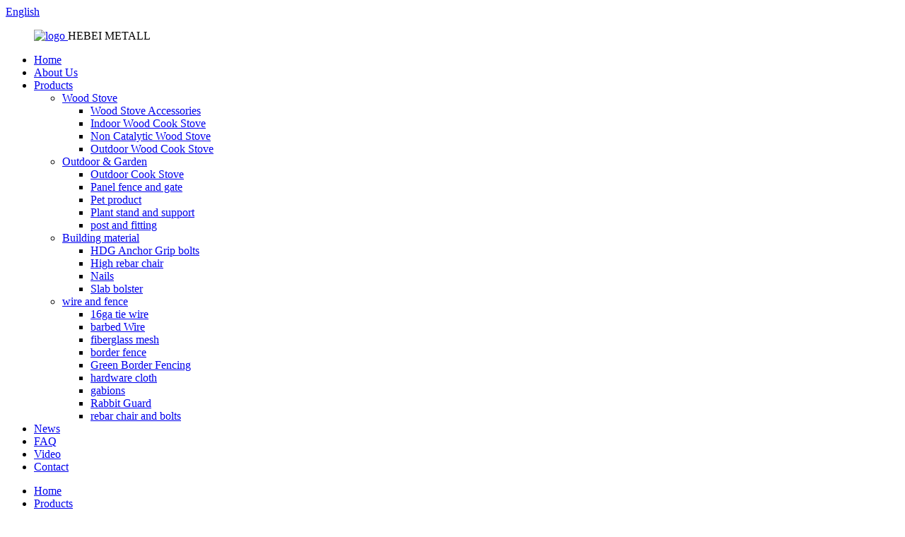

--- FILE ---
content_type: text/html
request_url: http://da.metalldepot.com/high-rebar-chair/
body_size: 10075
content:
<!DOCTYPE html>
<html dir="ltr" lang="en">
<head>
<meta charset="UTF-8"/>
    
    <!-- Google Tag Manager -->
<script>(function(w,d,s,l,i){w[l]=w[l]||[];w[l].push({'gtm.start':
new Date().getTime(),event:'gtm.js'});var f=d.getElementsByTagName(s)[0],
j=d.createElement(s),dl=l!='dataLayer'?'&l='+l:'';j.async=true;j.src=
'https://www.googletagmanager.com/gtm.js?id='+i+dl;f.parentNode.insertBefore(j,f);
})(window,document,'script','dataLayer','GTM-54G2SZH');</script>
<!-- End Google Tag Manager -->
    
<meta http-equiv="Content-Type" content="text/html; charset=UTF-8" />
<!-- Global site tag (gtag.js) - Google Analytics -->
<!--<script async src="https://www.googletagmanager.com/gtag/js?id=UA-225186216-63"></script>-->
<!--<script>-->
<!--  window.dataLayer = window.dataLayer || [];-->
<!--  function gtag(){dataLayer.push(arguments);}-->
<!--  gtag('js', new Date());-->

<!--  gtag('config', 'UA-225186216-63');-->
<!--</script>-->

<title>High rebar chair Manufacturers - China High rebar chair Factory &amp; Suppliers</title>
<meta name="viewport" content="width=device-width,initial-scale=1,minimum-scale=1,maximum-scale=1,user-scalable=no">
<link rel="apple-touch-icon-precomposed" href="">
<meta name="format-detection" content="telephone=no">
<meta name="apple-mobile-web-app-capable" content="yes">
<meta name="apple-mobile-web-app-status-bar-style" content="black">
<link href="//cdn.globalso.com/metalldepot/style/global/style.css" rel="stylesheet" onload="this.onload=null;this.rel='stylesheet'">
<link href="//cdn.globalso.com/metalldepot/style/public/public.css" rel="stylesheet" onload="this.onload=null;this.rel='stylesheet'">
<link href="https://cdn.globalso.com/lite-yt-embed.css" rel="stylesheet" onload="this.onload=null;this.rel='stylesheet'">
<link rel="shortcut icon" href="https://cdn.globalso.com/metalldepot/icon.png" />
<meta name="description" content="High rebar chair Manufacturers, Factory, Suppliers From China, In case you are intrigued in almost any of our merchandise, remember to will not hesitate to make contact with us and take the initial step to create up a prosperous enterprise romance." />
</head>
<body>
    <!-- Google Tag Manager (noscript) -->
<noscript><iframe src="https://www.googletagmanager.com/ns.html?id=GTM-54G2SZH"
height="0" width="0" style="display:none;visibility:hidden"></iframe></noscript>
<!-- End Google Tag Manager (noscript) -->
    
<div class="container">
<header class=" web_head">
    <div class="head_top">
      <div class="layout">
        <div class="head_right">
          <div class="change-language ensemble">
  <div class="change-language-info">
    <div class="change-language-title medium-title">
       <div class="language-flag language-flag-en"><a href="https://www.metalldepot.com/"><b class="country-flag"></b><span>English</span> </a></div>
       <b class="language-icon"></b> 
    </div>
	<div class="change-language-cont sub-content">
        <div class="empty"></div>
    </div>
  </div>
</div>
<!--theme258-->          <b id="btn-search" class="btn--search"></b>
        </div>
      </div>
    </div>
    <div class="head_layer">
      <div class="layout">
        <figure class="logo"><a href="https://www.metalldepot.com/">
                <img src="https://cdn.globalso.com/metalldepot/logo.png" alt="logo">
                </a>
        <span class="header_title">HEBEI METALL</span>
        </figure>
        <nav class="nav_wrap">
           <ul class="head_nav">
        <li><a href="/">Home</a></li>
<li><a href="https://www.metalldepot.com/about-us/">About Us</a></li>
<li class="current-menu-ancestor"><a href="https://www.metalldepot.com/products/">Products</a>
<ul class="sub-menu">
	<li><a href="https://www.metalldepot.com/wood-stove/">Wood Stove</a>
	<ul class="sub-menu">
		<li><a href="https://www.metalldepot.com/wood-stove-accessories/">Wood Stove Accessories</a></li>
		<li><a href="https://www.metalldepot.com/indoor-wood-cook-stove/">Indoor Wood Cook Stove</a></li>
		<li><a href="https://www.metalldepot.com/non-catalytic-wood-stove/">Non Catalytic Wood Stove</a></li>
		<li><a href="https://www.metalldepot.com/outdoor-wood-cook-stove/">Outdoor Wood Cook Stove</a></li>
	</ul>
</li>
	<li><a href="https://www.metalldepot.com/outdoor-garden/">Outdoor &#038; Garden</a>
	<ul class="sub-menu">
		<li><a href="https://www.metalldepot.com/outdoor-cook-stove/">Outdoor Cook Stove</a></li>
		<li><a href="https://www.metalldepot.com/panel-fence-and-gate/">Panel fence and gate</a></li>
		<li><a href="https://www.metalldepot.com/pet-product/">Pet product</a></li>
		<li><a href="https://www.metalldepot.com/plant-stand-and-support/">Plant stand and support</a></li>
		<li><a href="https://www.metalldepot.com/post-and-fitting/">post and fitting</a></li>
	</ul>
</li>
	<li class="current-menu-ancestor current-menu-parent"><a href="https://www.metalldepot.com/building-material/">Building material</a>
	<ul class="sub-menu">
		<li><a href="https://www.metalldepot.com/hdg-anchor-grip-bolts/">HDG Anchor Grip bolts</a></li>
		<li class="nav-current"><a href="https://www.metalldepot.com/high-rebar-chair/">High rebar chair</a></li>
		<li><a href="https://www.metalldepot.com/nails/">Nails</a></li>
		<li><a href="https://www.metalldepot.com/slab-bolster/">Slab bolster</a></li>
	</ul>
</li>
	<li><a href="https://www.metalldepot.com/wire-and-fence/">wire and fence</a>
	<ul class="sub-menu">
		<li><a href="https://www.metalldepot.com/16ga-tie-wire/">16ga tie wire</a></li>
		<li><a href="https://www.metalldepot.com/barbed-wire/">barbed Wire</a></li>
		<li><a href="https://www.metalldepot.com/fiberglass-mesh/">fiberglass mesh</a></li>
		<li><a href="https://www.metalldepot.com/border-fence/">border fence</a></li>
		<li><a href="https://www.metalldepot.com/green-border-fencing/">Green Border Fencing</a></li>
		<li><a href="https://www.metalldepot.com/hardware-cloth/">hardware cloth</a></li>
		<li><a href="https://www.metalldepot.com/gabions/">gabions</a></li>
		<li><a href="https://www.metalldepot.com/rabbit-guard/">Rabbit Guard</a></li>
		<li><a href="https://www.metalldepot.com/rebar-chair-and-bolts/">rebar chair and bolts</a></li>
	</ul>
</li>
</ul>
</li>
<li><a href="/news/">News</a></li>
<li><a href="https://www.metalldepot.com/faq/">FAQ</a></li>
<li><a href="https://www.metalldepot.com/video-3/">Video</a></li>
<li><a href="https://www.metalldepot.com/contact/">Contact</a></li>
      </ul>
        </nav>
      </div>
    </div>
  </header><div class="path_bar">
    <div class="layout">
      <ul>
       <li> <a itemprop="breadcrumb" href="https://www.metalldepot.com/">Home</a></li><li> <a itemprop="breadcrumb" href="https://www.metalldepot.com/products/" title="Products">Products</a> </li><li> <a itemprop="breadcrumb" href="https://www.metalldepot.com/building-material/" title="Building material">Building material</a> </li><li> <a href="#">High rebar chair</a></li>
      </ul>
    </div>
  </div>
<section class="web_main page_main">
  <div class="layout">
    <aside class="aside">
  <section class="aside-wrap">
    <section class="side-widget">
    <div class="side-tit-bar">
      <h4 class="side-tit">Categories</h4>
    </div>
    <ul class="side-cate">
      <li><a href="https://www.metalldepot.com/wood-stove/">Wood Stove</a>
<ul class="sub-menu">
	<li><a href="https://www.metalldepot.com/indoor-wood-cook-stove/">Indoor Wood Cook Stove</a></li>
	<li><a href="https://www.metalldepot.com/non-catalytic-wood-stove/">Non Catalytic Wood Stove</a></li>
	<li><a href="https://www.metalldepot.com/outdoor-wood-cook-stove/">Outdoor Wood Cook Stove</a></li>
	<li><a href="https://www.metalldepot.com/wood-stove-accessories/">Wood Stove Accessories</a></li>
</ul>
</li>
<li><a href="https://www.metalldepot.com/outdoor-garden/">Outdoor &#038; Garden</a>
<ul class="sub-menu">
	<li><a href="https://www.metalldepot.com/outdoor-cook-stove/">Outdoor Cook Stove</a></li>
	<li><a href="https://www.metalldepot.com/panel-fence-and-gate/">Panel fence and gate</a></li>
	<li><a href="https://www.metalldepot.com/pet-product/">Pet product</a></li>
	<li><a href="https://www.metalldepot.com/plant-stand-and-support/">Plant stand and support</a></li>
	<li><a href="https://www.metalldepot.com/post-and-fitting/">post and fitting</a></li>
</ul>
</li>
<li class="current-menu-ancestor current-menu-parent"><a href="https://www.metalldepot.com/building-material/">Building material</a>
<ul class="sub-menu">
	<li><a href="https://www.metalldepot.com/hdg-anchor-grip-bolts/">HDG Anchor Grip bolts</a></li>
	<li class="nav-current"><a href="https://www.metalldepot.com/high-rebar-chair/">High rebar chair</a></li>
	<li><a href="https://www.metalldepot.com/nails/">Nails</a></li>
	<li><a href="https://www.metalldepot.com/slab-bolster/">Slab bolster</a></li>
</ul>
</li>
<li><a href="https://www.metalldepot.com/wire-and-fence/">wire and fence</a>
<ul class="sub-menu">
	<li><a href="https://www.metalldepot.com/16ga-tie-wire/">16ga tie wire</a></li>
	<li><a href="https://www.metalldepot.com/barbed-wire/">barbed Wire</a></li>
	<li><a href="https://www.metalldepot.com/border-fence/">border fence</a></li>
	<li><a href="https://www.metalldepot.com/fiberglass-mesh/">fiberglass mesh</a></li>
	<li><a href="https://www.metalldepot.com/gabions/">gabions</a></li>
	<li><a href="https://www.metalldepot.com/green-border-fencing/">Green Border Fencing</a></li>
	<li><a href="https://www.metalldepot.com/hardware-cloth/">hardware cloth</a></li>
	<li><a href="https://www.metalldepot.com/rabbit-guard/">Rabbit Guard</a></li>
	<li><a href="https://www.metalldepot.com/rebar-chair-and-bolts/">rebar chair and bolts</a></li>
</ul>
</li>
    </ul>
  </section>
  <div class="side-widget">
    <div class="side-tit-bar">
      <h2 class="side-tit">Featured products</h2>
    </div>
    <div class="side-product-items">
      <div class="items_content">
        <ul >
                    <li class="side_product_item">
            <figure> <a  class="item-img" href="https://www.metalldepot.com/indoor-wood-burning-stove-product/"><img src="https://cdn.globalso.com/metalldepot/Indoor-Wood-Cook-Stove-with-oval-2-300x300.jpg" alt="Indoor Wood Burning Stove"></a>
              <figcaption>
                <div class="item_text"><a href="https://www.metalldepot.com/indoor-wood-burning-stove-product/">Indoor Wood Burning Stove</a></div>
              </figcaption>
            </figure>
            <a href="https://www.metalldepot.com/indoor-wood-burning-stove-product/" class="add-friend"></a> </li>
                    <li class="side_product_item">
            <figure> <a  class="item-img" href="https://www.metalldepot.com/cast-iron-wood-stove-door-product/"><img src="https://cdn.globalso.com/metalldepot/stove-doors-cast-iron-fireplace-double-doors-cast-iron-stove-door-300x225.jpg" alt="Cast Iron Wood Stove Door"></a>
              <figcaption>
                <div class="item_text"><a href="https://www.metalldepot.com/cast-iron-wood-stove-door-product/">Cast Iron Wood Stove Door</a></div>
              </figcaption>
            </figure>
            <a href="https://www.metalldepot.com/cast-iron-wood-stove-door-product/" class="add-friend"></a> </li>
                    <li class="side_product_item">
            <figure> <a  class="item-img" href="https://www.metalldepot.com/vintage-cast-iron-wood-stove-top-burner-cover-lid-plate-product/"><img src="https://cdn.globalso.com/metalldepot/Casting-stove-top-wood-burning-stove-cover-300x244.jpg" alt="Supplier Vintage Cast Iron Wood Stove Top Burner Cover lid plate"></a>
              <figcaption>
                <div class="item_text"><a href="https://www.metalldepot.com/vintage-cast-iron-wood-stove-top-burner-cover-lid-plate-product/">Supplier Vintage Cast Iron Wood Stove Top Burner Cov...</a></div>
              </figcaption>
            </figure>
            <a href="https://www.metalldepot.com/vintage-cast-iron-wood-stove-top-burner-cover-lid-plate-product/" class="add-friend"></a> </li>
                    <li class="side_product_item">
            <figure> <a  class="item-img" href="https://www.metalldepot.com/wrought-iron-christmas-tree-display-stands-product/"><img src="https://cdn.globalso.com/metalldepot/Standard-Christmas-tree-Display-Stands-268x300.png" alt="Wrought Iron Christmas Tree Display Stands"></a>
              <figcaption>
                <div class="item_text"><a href="https://www.metalldepot.com/wrought-iron-christmas-tree-display-stands-product/">Wrought Iron Christmas Tree Display Stands</a></div>
              </figcaption>
            </figure>
            <a href="https://www.metalldepot.com/wrought-iron-christmas-tree-display-stands-product/" class="add-friend"></a> </li>
                    <li class="side_product_item">
            <figure> <a  class="item-img" href="https://www.metalldepot.com/factory-supplier-expandable-welded-wire-dog-kennel-product/"><img src="https://cdn.globalso.com/metalldepot/Lodge-Expandable-Welded-Wire-Dog-Kennel-281x300.jpg" alt="Factory supplier Expandable Welded Wire Dog Kennel"></a>
              <figcaption>
                <div class="item_text"><a href="https://www.metalldepot.com/factory-supplier-expandable-welded-wire-dog-kennel-product/">Factory supplier Expandable Welded Wire Dog Kennel</a></div>
              </figcaption>
            </figure>
            <a href="https://www.metalldepot.com/factory-supplier-expandable-welded-wire-dog-kennel-product/" class="add-friend"></a> </li>
                    <li class="side_product_item">
            <figure> <a  class="item-img" href="https://www.metalldepot.com/fire-burning-wood-log-stove-indoor-product/"><img src="https://cdn.globalso.com/metalldepot/Indoor-Wood-Cook-Stove-with-oval-2-300x300.jpg" alt="Fire burning wood log stove indoor"></a>
              <figcaption>
                <div class="item_text"><a href="https://www.metalldepot.com/fire-burning-wood-log-stove-indoor-product/">Fire burning wood log stove indoor</a></div>
              </figcaption>
            </figure>
            <a href="https://www.metalldepot.com/fire-burning-wood-log-stove-indoor-product/" class="add-friend"></a> </li>
                    <li class="side_product_item">
            <figure> <a  class="item-img" href="https://www.metalldepot.com/china-manufacturer-wood-burning-stoves-ecodesign2022-product/"><img src="https://cdn.globalso.com/metalldepot/Wood-burning-stove-225x300.jpg" alt="China manufacturer Wood Burning Stoves ECODesign2022"></a>
              <figcaption>
                <div class="item_text"><a href="https://www.metalldepot.com/china-manufacturer-wood-burning-stoves-ecodesign2022-product/">China manufacturer Wood Burning Stoves ECODesign2022</a></div>
              </figcaption>
            </figure>
            <a href="https://www.metalldepot.com/china-manufacturer-wood-burning-stoves-ecodesign2022-product/" class="add-friend"></a> </li>
                    <li class="side_product_item">
            <figure> <a  class="item-img" href="https://www.metalldepot.com/china-supplier-manufacturer-garden-plant-support-tomato-spiral-stakes-product/"><img src="https://cdn.globalso.com/metalldepot/Tomato-Stakes-1-300x276.jpg" alt="China supplier manufacturer Garden Plant Support  Tomato Spiral Stakes"></a>
              <figcaption>
                <div class="item_text"><a href="https://www.metalldepot.com/china-supplier-manufacturer-garden-plant-support-tomato-spiral-stakes-product/">China supplier manufacturer Garden Plant Support  To...</a></div>
              </figcaption>
            </figure>
            <a href="https://www.metalldepot.com/china-supplier-manufacturer-garden-plant-support-tomato-spiral-stakes-product/" class="add-friend"></a> </li>
                    <li class="side_product_item">
            <figure> <a  class="item-img" href="https://www.metalldepot.com/supplier-of-easy-type-wood-burning-stove-for-heating-product/"><img src="https://cdn.globalso.com/metalldepot/supplier-of-wood-burning-stove-180x300.png" alt="Supplier of Easy type Wood Burning stove for heating"></a>
              <figcaption>
                <div class="item_text"><a href="https://www.metalldepot.com/supplier-of-easy-type-wood-burning-stove-for-heating-product/">Supplier of Easy type Wood Burning stove for heating</a></div>
              </figcaption>
            </figure>
            <a href="https://www.metalldepot.com/supplier-of-easy-type-wood-burning-stove-for-heating-product/" class="add-friend"></a> </li>
                    <li class="side_product_item">
            <figure> <a  class="item-img" href="https://www.metalldepot.com/tomaten-spiralstab-stahl-verzinkt-product/"><img src="https://cdn.globalso.com/metalldepot/tomaten-spiralstab-stahl-verzinkt-300x300.jpg" alt="Tomaten-spiralstab stahl verzinkt"></a>
              <figcaption>
                <div class="item_text"><a href="https://www.metalldepot.com/tomaten-spiralstab-stahl-verzinkt-product/">Tomaten-spiralstab stahl verzinkt</a></div>
              </figcaption>
            </figure>
            <a href="https://www.metalldepot.com/tomaten-spiralstab-stahl-verzinkt-product/" class="add-friend"></a> </li>
                    <li class="side_product_item">
            <figure> <a  class="item-img" href="https://www.metalldepot.com/galvanized-hochbeet-metall-product/"><img src="https://cdn.globalso.com/metalldepot/210-300x300.jpg" alt="Galvanized hochbeet metall"></a>
              <figcaption>
                <div class="item_text"><a href="https://www.metalldepot.com/galvanized-hochbeet-metall-product/">Galvanized hochbeet metall</a></div>
              </figcaption>
            </figure>
            <a href="https://www.metalldepot.com/galvanized-hochbeet-metall-product/" class="add-friend"></a> </li>
                    <li class="side_product_item">
            <figure> <a  class="item-img" href="https://www.metalldepot.com/big-size-chain-link-dog-kennel-runs-product/"><img src="https://cdn.globalso.com/metalldepot/Large-Size-Chain-Link-Dog-Kennel-1-300x300.jpg" alt="Big size Chain Link Dog Kennel runs"></a>
              <figcaption>
                <div class="item_text"><a href="https://www.metalldepot.com/big-size-chain-link-dog-kennel-runs-product/">Big size Chain Link Dog Kennel runs</a></div>
              </figcaption>
            </figure>
            <a href="https://www.metalldepot.com/big-size-chain-link-dog-kennel-runs-product/" class="add-friend"></a> </li>
                    <li class="side_product_item">
            <figure> <a  class="item-img" href="https://www.metalldepot.com/oem-chicken-coop-and-pens-to-sell-product/"><img src="https://cdn.globalso.com/metalldepot/1655103497035-300x212.png" alt="OEM Chicken coop and pens to Sell"></a>
              <figcaption>
                <div class="item_text"><a href="https://www.metalldepot.com/oem-chicken-coop-and-pens-to-sell-product/">OEM Chicken coop and pens to Sell</a></div>
              </figcaption>
            </figure>
            <a href="https://www.metalldepot.com/oem-chicken-coop-and-pens-to-sell-product/" class="add-friend"></a> </li>
                    <li class="side_product_item">
            <figure> <a  class="item-img" href="https://www.metalldepot.com/wood-burning-cook-stove-product/"><img src="https://cdn.globalso.com/metalldepot/wood-burning-stove-253x300.png" alt="Wood fired cookstove with water heater and oven"></a>
              <figcaption>
                <div class="item_text"><a href="https://www.metalldepot.com/wood-burning-cook-stove-product/">Wood fired cookstove with water heater and oven</a></div>
              </figcaption>
            </figure>
            <a href="https://www.metalldepot.com/wood-burning-cook-stove-product/" class="add-friend"></a> </li>
                    <li class="side_product_item">
            <figure> <a  class="item-img" href="https://www.metalldepot.com/5-pcs-tool-fireplace-set-fire-tools-set-product/"><img src="https://cdn.globalso.com/metalldepot/fireplace-tool-sets-223x300.png" alt="5 PCS Tool Fireplace Set Fire Tools Set"></a>
              <figcaption>
                <div class="item_text"><a href="https://www.metalldepot.com/5-pcs-tool-fireplace-set-fire-tools-set-product/">5 PCS Tool Fireplace Set Fire Tools Set</a></div>
              </figcaption>
            </figure>
            <a href="https://www.metalldepot.com/5-pcs-tool-fireplace-set-fire-tools-set-product/" class="add-friend"></a> </li>
                    <li class="side_product_item">
            <figure> <a  class="item-img" href="https://www.metalldepot.com/galvanized-oval-raised-bed-planter-product/"><img src="https://cdn.globalso.com/metalldepot/35-300x300.jpg" alt="Galvanized Oval Raised Bed Planter"></a>
              <figcaption>
                <div class="item_text"><a href="https://www.metalldepot.com/galvanized-oval-raised-bed-planter-product/">Galvanized Oval Raised Bed Planter</a></div>
              </figcaption>
            </figure>
            <a href="https://www.metalldepot.com/galvanized-oval-raised-bed-planter-product/" class="add-friend"></a> </li>
                    <li class="side_product_item">
            <figure> <a  class="item-img" href="https://www.metalldepot.com/wood-stoves-freestanding-stoves-product/"><img src="https://cdn.globalso.com/metalldepot/Indoor-Wood-Cook-Stove-with-oval-3-300x300.jpg" alt="Wood Stoves Freestanding Stoves"></a>
              <figcaption>
                <div class="item_text"><a href="https://www.metalldepot.com/wood-stoves-freestanding-stoves-product/">Wood Stoves Freestanding Stoves</a></div>
              </figcaption>
            </figure>
            <a href="https://www.metalldepot.com/wood-stoves-freestanding-stoves-product/" class="add-friend"></a> </li>
                    <li class="side_product_item">
            <figure> <a  class="item-img" href="https://www.metalldepot.com/panel-heavy-duty-pet-playpen-dog-exercise-pen-cat-fence-with-door-puppy-rabbits-portable-play-penoutdoor-indoor-playpen-pen-for-yard-camping-rv-product/"><img src="https://cdn.globalso.com/metalldepot/2aae1962-300x300.jpg" alt="Panel Heavy Duty Pet Playpen Dog Exercise Pen Cat Fence with Door Puppy Rabbits Portable Play Pen,Outdoor &#038; Indoor Playpen Pen for Yard, Camping, RV"></a>
              <figcaption>
                <div class="item_text"><a href="https://www.metalldepot.com/panel-heavy-duty-pet-playpen-dog-exercise-pen-cat-fence-with-door-puppy-rabbits-portable-play-penoutdoor-indoor-playpen-pen-for-yard-camping-rv-product/">Panel Heavy Duty Pet Playpen Dog Exercise Pen Cat Fe...</a></div>
              </figcaption>
            </figure>
            <a href="https://www.metalldepot.com/panel-heavy-duty-pet-playpen-dog-exercise-pen-cat-fence-with-door-puppy-rabbits-portable-play-penoutdoor-indoor-playpen-pen-for-yard-camping-rv-product/" class="add-friend"></a> </li>
                  </ul>
      </div>
    </div>
  </div>
    </section>
</aside>    <section class="main">
      <div class="product-list">
        <h1 class="page_title">
          High rebar chair        </h1>
         	
        
        <ul class="product_list_items">
   <li class="product_list_item">
            <figure>
              <span class="item_img"><img src="https://cdn.globalso.com/metalldepot/m-2-300x300.jpg" alt="Continuous High Rebar Chair/Continuous High Chair/Rebar Support"><a href="https://www.metalldepot.com/continuous-high-rebar-chaircontinuous-high-chairrebar-support-product/" title="Continuous High Rebar Chair/Continuous High Chair/Rebar Support"></a> </span>
              <figcaption>
			  <div class="item_information">
                     <h3 class="item_title"><a href="https://www.metalldepot.com/continuous-high-rebar-chaircontinuous-high-chairrebar-support-product/" title="Continuous High Rebar Chair/Continuous High Chair/Rebar Support">Continuous High Rebar Chair/Continuous High Chair/Rebar Support</a></h3>
                <div class="item_info"><p>High Chair provides support for upper slab steel from slab form. Fabricated in heights from 2&#8243; to 15&#8243; in 5&#8242;-0&#8243; lengths. Legs are spaced 7-1/2&#8243; on centers.</p>
<p>Continuous High Chair with Plastic tip provides support for upper slab steel from slab form. Fabricated in heights from 2&#8243; to 15&#8243; in 5&#8242;-0&#8243; lengths. Legs are spaced 7-1/2&#8243; on centers.</p>
<p>Materials: low carbon steel (Q235), medium carbon steel and other materials.</p>
<p>Size of High Chair: 3/4”, 1”, 1.1/2”, 2”, 2.1/2”, 3”, 3.1/2”, 4”, 5”, 6” with 5’ length</p>
</div>
                </div>
                <div class="product_btns">
                  <a href="javascript:" class="priduct_btn_inquiry add_email12">inquiry</a><a href="https://www.metalldepot.com/continuous-high-rebar-chaircontinuous-high-chairrebar-support-product/" class="priduct_btn_detail">detail</a>
                </div>
              </figcaption>
            </figure>
          </li>
         </ul>
        <div class="page_bar">
        <div class="pages"></div>
      </div>
      </div>
      
    </section>
  </div>
</section>
<footer class="web_footer">
    <section class="foot_service" style="background-image: url(//cdn.globalso.com/metalldepot/style/global/img/demo/footer_bg.jpg)">
      <div class="layout">
        <div class="foot_items">
          <nav class="foot_item foot_item_follow wow fadeInUpA" data-wow-delay=".1s">
           <ul class="foot_sns">
                         <li><a target="_blank" href="ttps://m.facebook.com/100078567810366/"><img src="https://cdn.globalso.com/metalldepot/Facebook.png" alt="Facebook"></a></li>
                        <li><a target="_blank" href="https://www.linkedin.com/in/%E7%90%B3%E8%BE%BE-%E5%B4%94-4192ab237"><img src="https://cdn.globalso.com/metalldepot/linkedin2.png" alt="linkedin"></a></li>
                        <li><a target="_blank" href=""><img src="https://cdn.globalso.com/metalldepot/twitter2.png" alt="twitter"></a></li>
                        <li><a target="_blank" href="https://studio.youtube.com/channel/UC7tktkTtOIbfTBk4H24_e6g/videos/upload?filter=%5B%5D&sort=%7B%22columnType%22%3A%22date%22%2C%22sortOrder%22%3A%22DESCENDING%22%7D"><img src="https://cdn.globalso.com/metalldepot/youtube1.png" alt="youtube"></a></li>
                       </ul>
           <h4>Our goals of design are ERGONOMIC, <br>INNOVATION, FUNCTIONAL, and fulfill customer's needs.</h4>
          </nav>
          <nav class="foot_item foot_item_inquiry wow fadeInUpA" data-wow-delay=".2s">
           <figure class="foot_logo"><a href="https://www.metalldepot.com/">
                <img src="https://cdn.globalso.com/metalldepot/logo.png" alt="logo">
                </a></figure>
            <div class="company_subscribe">
              <div class="learn_more"><a href="javascript:" class="sys_btn button sys_btn_wave"><i class="btn_wave_circle desplode-circleS"></i> INQUIRY NOW</a></div>
            </div>
          </nav>
          <nav class="foot_item foot_item_contact wow fadeInUpA" data-wow-delay=".3s">
            <div class="foot_item_hd">
             <h3 class="title">Contact us</h3>
            </div>
            <div class="foot_item_bd">
             <address class="foot_contact_list">
               <ul>
                 <li class="contact_item">
                   <i class="contact_ico contact_ico_phone"></i>
                   <div class="contact_txt">
                     <a class="tel_link" href="tel:86-178 0301 7650"><span class="item_label">Phone:</span><span class="item_val">86-178 0301 7650</span></a>                   </div>
                 </li>
                 <li class="contact_item">
                   <i class="contact_ico contact_ico_email"></i>
                   <div class="contact_txt">
                      <a href="mailto:hebeimetallco@gmail.com"><span class="item_label">E-mail:</span><span class="item_val">hebeimetallco@gmail.com</span></a>                   </div>
                 </li>
 <li class="contact_item">
                   <i class="contact_ico contact_ico_email"></i>
                   <div class="contact_txt">
                      <a href="mailto:hebeimetallco@126.com"><span class="item_label">E-mail:</span><span class="item_val">hebeimetallco@126.com</span></a>                   </div>
                 </li>
                 <li class="contact_item">
                   <i class="contact_ico contact_ico_local"></i>
                   <div class="contact_txt">
                      <span class="item_label">Address:</span><span class="item_val">High-tech Industry area, Nanda port, Cangzhou, Hebei</span>                   </div>
                 </li>
               </ul>
             </address>
            </div>
          </nav>
        </div>
      </div>
      <div class="coyright">                        © Copyright - 2022: All Rights Reserved.                 <script type="text/javascript" src="//www.globalso.site/livechat.js"></script>        <a href="/featured/">Featured Products</a>, <a href="/sitemap.xml">Sitemap</a>, <a href='https://www.metalldepot.com/abbey-bow-top-gate/' title='Abbey Bow Top Gate'>Abbey Bow Top Gate</a>, 
<a href='https://www.metalldepot.com/great-choice-wire-dog-crate-in-black/' title='Great Choice Wire Dog Crate In Black'>Great Choice Wire Dog Crate In Black</a>, 
<a href='https://www.metalldepot.com/fence-post/' title='Fence Post'>Fence Post</a>, 
<a href='https://www.metalldepot.com/hanging-fence-plants/' title='Hanging Fence Plants'>Hanging Fence Plants</a>, 
<a href='https://www.metalldepot.com/14-gauge-rabbit-cage-wire/' title='14 Gauge Rabbit Cage Wire'>14 Gauge Rabbit Cage Wire</a>, 
<a href='https://www.metalldepot.com/wood-stove-tools/' title='Wood Stove Tools'>Wood Stove Tools</a>, <a href="/products/">All Products</a>
        </div>
    </section>
  </footer>

<aside class="scrollsidebar" id="scrollsidebar">
  <div class="side_content">
    <div class="side_list">
      <header class="hd"><img src="//cdn.globalso.com/title_pic.png" alt="Online Inuiry"/></header>
      <div class="cont">
        <li><a class="email" href="javascript:" onclick="showMsgPop();">Send Email</a></li>
                                      </div>
            <div class="t-code"> <a href=""><img width="120px" src="https://cdn.globalso.com/metalldepot/e7252d7e.png" alt=""></a><br/>
        <center>
          WhatsApp
        </center>
      </div>
                  <div class="t-code"> <a href=""><img width="120px" src="https://cdn.globalso.com/metalldepot/a846d2a2.jpg" alt=""></a><br/>
        <center>
          WeChat
        </center>
      </div>
            <div class="side_title"><a  class="close_btn"><span>x</span></a></div>
    </div>
  </div>
  <div class="show_btn"></div>
</aside>
<div class="inquiry-pop-bd">
  <div class="inquiry-pop"> <i class="ico-close-pop" onClick="hideMsgPop();"></i> 
    <script type="text/javascript" src="//www.globalso.site/form.js"></script> 
  </div>
</div>
</div>
<div class="web-search"> <b id="btn-search-close" class="btn--search-close"></b>
  <div style=" width:100%">
    <div class="head-search">
      <form  action="/search.php" method="get">
          <input class="search-ipt" type="text" placeholder="Start Typing..."  name="s" id="s" />
          <input type="hidden" name="cat" value="490"/>
          <input class="search-btn" type="submit"  id="searchsubmit" value=""/>
        <span class="search-attr">Hit enter to search or ESC to close</span>
        </form>
    </div>
  </div>
</div>

<script type="text/javascript" src="//cdn.globalso.com/metalldepot/style/global/js/jquery.min.js"></script> 
<script type="text/javascript" src="//cdn.globalso.com/metalldepot/style/global/js/common.js"></script>
<script type="text/javascript" src="//cdn.globalso.com/metalldepot/style/public/public.js"></script>
<script src="https://cdn.globalso.com/lite-yt-embed.js"></script>
<script>
function getCookie(name) {
    var arg = name + "=";
    var alen = arg.length;
    var clen = document.cookie.length;
    var i = 0;
    while (i < clen) {
        var j = i + alen;
        if (document.cookie.substring(i, j) == arg) return getCookieVal(j);
        i = document.cookie.indexOf(" ", i) + 1;
        if (i == 0) break;
    }
    return null;
}
function setCookie(name, value) {
    var expDate = new Date();
    var argv = setCookie.arguments;
    var argc = setCookie.arguments.length;
    var expires = (argc > 2) ? argv[2] : null;
    var path = (argc > 3) ? argv[3] : null;
    var domain = (argc > 4) ? argv[4] : null;
    var secure = (argc > 5) ? argv[5] : false;
    if (expires != null) {
        expDate.setTime(expDate.getTime() + expires);
    }
    document.cookie = name + "=" + escape(value) + ((expires == null) ? "": ("; expires=" + expDate.toUTCString())) + ((path == null) ? "": ("; path=" + path)) + ((domain == null) ? "": ("; domain=" + domain)) + ((secure == true) ? "; secure": "");
}
function getCookieVal(offset) {
    var endstr = document.cookie.indexOf(";", offset);
    if (endstr == -1) endstr = document.cookie.length;
    return unescape(document.cookie.substring(offset, endstr));
}

var firstshow = 0;
var cfstatshowcookie = getCookie('easyiit_stats');
if (cfstatshowcookie != 1) {
    a = new Date();
    h = a.getHours();
    m = a.getMinutes();
    s = a.getSeconds();
    sparetime = 1000 * 60 * 60 * 24 * 1 - (h * 3600 + m * 60 + s) * 1000 - 1;
    setCookie('easyiit_stats', 1, sparetime, '/');
    firstshow = 1;
}
if (!navigator.cookieEnabled) {
    firstshow = 0;
}
var referrer = escape(document.referrer);
var currweb = escape(location.href);
var screenwidth = screen.width;
var screenheight = screen.height;
var screencolordepth = screen.colorDepth;
$(function($){
   $.get("https://www.metalldepot.com/statistic.php", { action:'stats_init', assort:0, referrer:referrer, currweb:currweb , firstshow:firstshow ,screenwidth:screenwidth, screenheight: screenheight, screencolordepth: screencolordepth, ranstr: Math.random()},function(data){}, "json");
			
});
</script>
<!--[if lt IE 9]>
<script src="//cdn.globalso.com/metalldepot/style/global/js/html5.js"></script>
<![endif]-->
<script type="text/javascript">

if(typeof jQuery == 'undefined' || typeof jQuery.fn.on == 'undefined') {
	document.write('<script src="https://www.metalldepot.com/wp-content/plugins/bb-plugin/js/jquery.js"><\/script>');
	document.write('<script src="https://www.metalldepot.com/wp-content/plugins/bb-plugin/js/jquery.migrate.min.js"><\/script>');
}

</script><ul class="prisna-wp-translate-seo" id="prisna-translator-seo"><li class="language-flag language-flag-en"><a href="https://www.metalldepot.com/high-rebar-chair/" title="English" target="_blank"><b class="country-flag"></b><span>English</span></a></li><li class="language-flag language-flag-fr"><a href="http://fr.metalldepot.com/high-rebar-chair/" title="French" target="_blank"><b class="country-flag"></b><span>French</span></a></li><li class="language-flag language-flag-de"><a href="http://de.metalldepot.com/high-rebar-chair/" title="German" target="_blank"><b class="country-flag"></b><span>German</span></a></li><li class="language-flag language-flag-pt"><a href="http://pt.metalldepot.com/high-rebar-chair/" title="Portuguese" target="_blank"><b class="country-flag"></b><span>Portuguese</span></a></li><li class="language-flag language-flag-es"><a href="http://es.metalldepot.com/high-rebar-chair/" title="Spanish" target="_blank"><b class="country-flag"></b><span>Spanish</span></a></li><li class="language-flag language-flag-ru"><a href="http://ru.metalldepot.com/high-rebar-chair/" title="Russian" target="_blank"><b class="country-flag"></b><span>Russian</span></a></li><li class="language-flag language-flag-ja"><a href="http://ja.metalldepot.com/high-rebar-chair/" title="Japanese" target="_blank"><b class="country-flag"></b><span>Japanese</span></a></li><li class="language-flag language-flag-ko"><a href="http://ko.metalldepot.com/high-rebar-chair/" title="Korean" target="_blank"><b class="country-flag"></b><span>Korean</span></a></li><li class="language-flag language-flag-ar"><a href="http://ar.metalldepot.com/high-rebar-chair/" title="Arabic" target="_blank"><b class="country-flag"></b><span>Arabic</span></a></li><li class="language-flag language-flag-ga"><a href="http://ga.metalldepot.com/high-rebar-chair/" title="Irish" target="_blank"><b class="country-flag"></b><span>Irish</span></a></li><li class="language-flag language-flag-el"><a href="http://el.metalldepot.com/high-rebar-chair/" title="Greek" target="_blank"><b class="country-flag"></b><span>Greek</span></a></li><li class="language-flag language-flag-tr"><a href="http://tr.metalldepot.com/high-rebar-chair/" title="Turkish" target="_blank"><b class="country-flag"></b><span>Turkish</span></a></li><li class="language-flag language-flag-it"><a href="http://it.metalldepot.com/high-rebar-chair/" title="Italian" target="_blank"><b class="country-flag"></b><span>Italian</span></a></li><li class="language-flag language-flag-da"><a href="http://da.metalldepot.com/high-rebar-chair/" title="Danish" target="_blank"><b class="country-flag"></b><span>Danish</span></a></li><li class="language-flag language-flag-ro"><a href="http://ro.metalldepot.com/high-rebar-chair/" title="Romanian" target="_blank"><b class="country-flag"></b><span>Romanian</span></a></li><li class="language-flag language-flag-id"><a href="http://id.metalldepot.com/high-rebar-chair/" title="Indonesian" target="_blank"><b class="country-flag"></b><span>Indonesian</span></a></li><li class="language-flag language-flag-cs"><a href="http://cs.metalldepot.com/high-rebar-chair/" title="Czech" target="_blank"><b class="country-flag"></b><span>Czech</span></a></li><li class="language-flag language-flag-af"><a href="http://af.metalldepot.com/high-rebar-chair/" title="Afrikaans" target="_blank"><b class="country-flag"></b><span>Afrikaans</span></a></li><li class="language-flag language-flag-sv"><a href="http://sv.metalldepot.com/high-rebar-chair/" title="Swedish" target="_blank"><b class="country-flag"></b><span>Swedish</span></a></li><li class="language-flag language-flag-pl"><a href="http://pl.metalldepot.com/high-rebar-chair/" title="Polish" target="_blank"><b class="country-flag"></b><span>Polish</span></a></li><li class="language-flag language-flag-eu"><a href="http://eu.metalldepot.com/high-rebar-chair/" title="Basque" target="_blank"><b class="country-flag"></b><span>Basque</span></a></li><li class="language-flag language-flag-ca"><a href="http://ca.metalldepot.com/high-rebar-chair/" title="Catalan" target="_blank"><b class="country-flag"></b><span>Catalan</span></a></li><li class="language-flag language-flag-eo"><a href="http://eo.metalldepot.com/high-rebar-chair/" title="Esperanto" target="_blank"><b class="country-flag"></b><span>Esperanto</span></a></li><li class="language-flag language-flag-hi"><a href="http://hi.metalldepot.com/high-rebar-chair/" title="Hindi" target="_blank"><b class="country-flag"></b><span>Hindi</span></a></li><li class="language-flag language-flag-lo"><a href="http://lo.metalldepot.com/high-rebar-chair/" title="Lao" target="_blank"><b class="country-flag"></b><span>Lao</span></a></li><li class="language-flag language-flag-sq"><a href="http://sq.metalldepot.com/high-rebar-chair/" title="Albanian" target="_blank"><b class="country-flag"></b><span>Albanian</span></a></li><li class="language-flag language-flag-am"><a href="http://am.metalldepot.com/high-rebar-chair/" title="Amharic" target="_blank"><b class="country-flag"></b><span>Amharic</span></a></li><li class="language-flag language-flag-hy"><a href="http://hy.metalldepot.com/high-rebar-chair/" title="Armenian" target="_blank"><b class="country-flag"></b><span>Armenian</span></a></li><li class="language-flag language-flag-az"><a href="http://az.metalldepot.com/high-rebar-chair/" title="Azerbaijani" target="_blank"><b class="country-flag"></b><span>Azerbaijani</span></a></li><li class="language-flag language-flag-be"><a href="http://be.metalldepot.com/high-rebar-chair/" title="Belarusian" target="_blank"><b class="country-flag"></b><span>Belarusian</span></a></li><li class="language-flag language-flag-bn"><a href="http://bn.metalldepot.com/high-rebar-chair/" title="Bengali" target="_blank"><b class="country-flag"></b><span>Bengali</span></a></li><li class="language-flag language-flag-bs"><a href="http://bs.metalldepot.com/high-rebar-chair/" title="Bosnian" target="_blank"><b class="country-flag"></b><span>Bosnian</span></a></li><li class="language-flag language-flag-bg"><a href="http://bg.metalldepot.com/high-rebar-chair/" title="Bulgarian" target="_blank"><b class="country-flag"></b><span>Bulgarian</span></a></li><li class="language-flag language-flag-ceb"><a href="http://ceb.metalldepot.com/high-rebar-chair/" title="Cebuano" target="_blank"><b class="country-flag"></b><span>Cebuano</span></a></li><li class="language-flag language-flag-ny"><a href="http://ny.metalldepot.com/high-rebar-chair/" title="Chichewa" target="_blank"><b class="country-flag"></b><span>Chichewa</span></a></li><li class="language-flag language-flag-co"><a href="http://co.metalldepot.com/high-rebar-chair/" title="Corsican" target="_blank"><b class="country-flag"></b><span>Corsican</span></a></li><li class="language-flag language-flag-hr"><a href="http://hr.metalldepot.com/high-rebar-chair/" title="Croatian" target="_blank"><b class="country-flag"></b><span>Croatian</span></a></li><li class="language-flag language-flag-nl"><a href="http://nl.metalldepot.com/high-rebar-chair/" title="Dutch" target="_blank"><b class="country-flag"></b><span>Dutch</span></a></li><li class="language-flag language-flag-et"><a href="http://et.metalldepot.com/high-rebar-chair/" title="Estonian" target="_blank"><b class="country-flag"></b><span>Estonian</span></a></li><li class="language-flag language-flag-tl"><a href="http://tl.metalldepot.com/high-rebar-chair/" title="Filipino" target="_blank"><b class="country-flag"></b><span>Filipino</span></a></li><li class="language-flag language-flag-fi"><a href="http://fi.metalldepot.com/high-rebar-chair/" title="Finnish" target="_blank"><b class="country-flag"></b><span>Finnish</span></a></li><li class="language-flag language-flag-fy"><a href="http://fy.metalldepot.com/high-rebar-chair/" title="Frisian" target="_blank"><b class="country-flag"></b><span>Frisian</span></a></li><li class="language-flag language-flag-gl"><a href="http://gl.metalldepot.com/high-rebar-chair/" title="Galician" target="_blank"><b class="country-flag"></b><span>Galician</span></a></li><li class="language-flag language-flag-ka"><a href="http://ka.metalldepot.com/high-rebar-chair/" title="Georgian" target="_blank"><b class="country-flag"></b><span>Georgian</span></a></li><li class="language-flag language-flag-gu"><a href="http://gu.metalldepot.com/high-rebar-chair/" title="Gujarati" target="_blank"><b class="country-flag"></b><span>Gujarati</span></a></li><li class="language-flag language-flag-ht"><a href="http://ht.metalldepot.com/high-rebar-chair/" title="Haitian" target="_blank"><b class="country-flag"></b><span>Haitian</span></a></li><li class="language-flag language-flag-ha"><a href="http://ha.metalldepot.com/high-rebar-chair/" title="Hausa" target="_blank"><b class="country-flag"></b><span>Hausa</span></a></li><li class="language-flag language-flag-haw"><a href="http://haw.metalldepot.com/high-rebar-chair/" title="Hawaiian" target="_blank"><b class="country-flag"></b><span>Hawaiian</span></a></li><li class="language-flag language-flag-iw"><a href="http://iw.metalldepot.com/high-rebar-chair/" title="Hebrew" target="_blank"><b class="country-flag"></b><span>Hebrew</span></a></li><li class="language-flag language-flag-hmn"><a href="http://hmn.metalldepot.com/high-rebar-chair/" title="Hmong" target="_blank"><b class="country-flag"></b><span>Hmong</span></a></li><li class="language-flag language-flag-hu"><a href="http://hu.metalldepot.com/high-rebar-chair/" title="Hungarian" target="_blank"><b class="country-flag"></b><span>Hungarian</span></a></li><li class="language-flag language-flag-is"><a href="http://is.metalldepot.com/high-rebar-chair/" title="Icelandic" target="_blank"><b class="country-flag"></b><span>Icelandic</span></a></li><li class="language-flag language-flag-ig"><a href="http://ig.metalldepot.com/high-rebar-chair/" title="Igbo" target="_blank"><b class="country-flag"></b><span>Igbo</span></a></li><li class="language-flag language-flag-jw"><a href="http://jw.metalldepot.com/high-rebar-chair/" title="Javanese" target="_blank"><b class="country-flag"></b><span>Javanese</span></a></li><li class="language-flag language-flag-kn"><a href="http://kn.metalldepot.com/high-rebar-chair/" title="Kannada" target="_blank"><b class="country-flag"></b><span>Kannada</span></a></li><li class="language-flag language-flag-kk"><a href="http://kk.metalldepot.com/high-rebar-chair/" title="Kazakh" target="_blank"><b class="country-flag"></b><span>Kazakh</span></a></li><li class="language-flag language-flag-km"><a href="http://km.metalldepot.com/high-rebar-chair/" title="Khmer" target="_blank"><b class="country-flag"></b><span>Khmer</span></a></li><li class="language-flag language-flag-ku"><a href="http://ku.metalldepot.com/high-rebar-chair/" title="Kurdish" target="_blank"><b class="country-flag"></b><span>Kurdish</span></a></li><li class="language-flag language-flag-ky"><a href="http://ky.metalldepot.com/high-rebar-chair/" title="Kyrgyz" target="_blank"><b class="country-flag"></b><span>Kyrgyz</span></a></li><li class="language-flag language-flag-la"><a href="http://la.metalldepot.com/high-rebar-chair/" title="Latin" target="_blank"><b class="country-flag"></b><span>Latin</span></a></li><li class="language-flag language-flag-lv"><a href="http://lv.metalldepot.com/high-rebar-chair/" title="Latvian" target="_blank"><b class="country-flag"></b><span>Latvian</span></a></li><li class="language-flag language-flag-lt"><a href="http://lt.metalldepot.com/high-rebar-chair/" title="Lithuanian" target="_blank"><b class="country-flag"></b><span>Lithuanian</span></a></li><li class="language-flag language-flag-lb"><a href="http://lb.metalldepot.com/high-rebar-chair/" title="Luxembou.." target="_blank"><b class="country-flag"></b><span>Luxembou..</span></a></li><li class="language-flag language-flag-mk"><a href="http://mk.metalldepot.com/high-rebar-chair/" title="Macedonian" target="_blank"><b class="country-flag"></b><span>Macedonian</span></a></li><li class="language-flag language-flag-mg"><a href="http://mg.metalldepot.com/high-rebar-chair/" title="Malagasy" target="_blank"><b class="country-flag"></b><span>Malagasy</span></a></li><li class="language-flag language-flag-ms"><a href="http://ms.metalldepot.com/high-rebar-chair/" title="Malay" target="_blank"><b class="country-flag"></b><span>Malay</span></a></li><li class="language-flag language-flag-ml"><a href="http://ml.metalldepot.com/high-rebar-chair/" title="Malayalam" target="_blank"><b class="country-flag"></b><span>Malayalam</span></a></li><li class="language-flag language-flag-mt"><a href="http://mt.metalldepot.com/high-rebar-chair/" title="Maltese" target="_blank"><b class="country-flag"></b><span>Maltese</span></a></li><li class="language-flag language-flag-mi"><a href="http://mi.metalldepot.com/high-rebar-chair/" title="Maori" target="_blank"><b class="country-flag"></b><span>Maori</span></a></li><li class="language-flag language-flag-mr"><a href="http://mr.metalldepot.com/high-rebar-chair/" title="Marathi" target="_blank"><b class="country-flag"></b><span>Marathi</span></a></li><li class="language-flag language-flag-mn"><a href="http://mn.metalldepot.com/high-rebar-chair/" title="Mongolian" target="_blank"><b class="country-flag"></b><span>Mongolian</span></a></li><li class="language-flag language-flag-my"><a href="http://my.metalldepot.com/high-rebar-chair/" title="Burmese" target="_blank"><b class="country-flag"></b><span>Burmese</span></a></li><li class="language-flag language-flag-ne"><a href="http://ne.metalldepot.com/high-rebar-chair/" title="Nepali" target="_blank"><b class="country-flag"></b><span>Nepali</span></a></li><li class="language-flag language-flag-no"><a href="http://no.metalldepot.com/high-rebar-chair/" title="Norwegian" target="_blank"><b class="country-flag"></b><span>Norwegian</span></a></li><li class="language-flag language-flag-ps"><a href="http://ps.metalldepot.com/high-rebar-chair/" title="Pashto" target="_blank"><b class="country-flag"></b><span>Pashto</span></a></li><li class="language-flag language-flag-fa"><a href="http://fa.metalldepot.com/high-rebar-chair/" title="Persian" target="_blank"><b class="country-flag"></b><span>Persian</span></a></li><li class="language-flag language-flag-pa"><a href="http://pa.metalldepot.com/high-rebar-chair/" title="Punjabi" target="_blank"><b class="country-flag"></b><span>Punjabi</span></a></li><li class="language-flag language-flag-sr"><a href="http://sr.metalldepot.com/high-rebar-chair/" title="Serbian" target="_blank"><b class="country-flag"></b><span>Serbian</span></a></li><li class="language-flag language-flag-st"><a href="http://st.metalldepot.com/high-rebar-chair/" title="Sesotho" target="_blank"><b class="country-flag"></b><span>Sesotho</span></a></li><li class="language-flag language-flag-si"><a href="http://si.metalldepot.com/high-rebar-chair/" title="Sinhala" target="_blank"><b class="country-flag"></b><span>Sinhala</span></a></li><li class="language-flag language-flag-sk"><a href="http://sk.metalldepot.com/high-rebar-chair/" title="Slovak" target="_blank"><b class="country-flag"></b><span>Slovak</span></a></li><li class="language-flag language-flag-sl"><a href="http://sl.metalldepot.com/high-rebar-chair/" title="Slovenian" target="_blank"><b class="country-flag"></b><span>Slovenian</span></a></li><li class="language-flag language-flag-so"><a href="http://so.metalldepot.com/high-rebar-chair/" title="Somali" target="_blank"><b class="country-flag"></b><span>Somali</span></a></li><li class="language-flag language-flag-sm"><a href="http://sm.metalldepot.com/high-rebar-chair/" title="Samoan" target="_blank"><b class="country-flag"></b><span>Samoan</span></a></li><li class="language-flag language-flag-gd"><a href="http://gd.metalldepot.com/high-rebar-chair/" title="Scots Gaelic" target="_blank"><b class="country-flag"></b><span>Scots Gaelic</span></a></li><li class="language-flag language-flag-sn"><a href="http://sn.metalldepot.com/high-rebar-chair/" title="Shona" target="_blank"><b class="country-flag"></b><span>Shona</span></a></li><li class="language-flag language-flag-sd"><a href="http://sd.metalldepot.com/high-rebar-chair/" title="Sindhi" target="_blank"><b class="country-flag"></b><span>Sindhi</span></a></li><li class="language-flag language-flag-su"><a href="http://su.metalldepot.com/high-rebar-chair/" title="Sundanese" target="_blank"><b class="country-flag"></b><span>Sundanese</span></a></li><li class="language-flag language-flag-sw"><a href="http://sw.metalldepot.com/high-rebar-chair/" title="Swahili" target="_blank"><b class="country-flag"></b><span>Swahili</span></a></li><li class="language-flag language-flag-tg"><a href="http://tg.metalldepot.com/high-rebar-chair/" title="Tajik" target="_blank"><b class="country-flag"></b><span>Tajik</span></a></li><li class="language-flag language-flag-ta"><a href="http://ta.metalldepot.com/high-rebar-chair/" title="Tamil" target="_blank"><b class="country-flag"></b><span>Tamil</span></a></li><li class="language-flag language-flag-te"><a href="http://te.metalldepot.com/high-rebar-chair/" title="Telugu" target="_blank"><b class="country-flag"></b><span>Telugu</span></a></li><li class="language-flag language-flag-th"><a href="http://th.metalldepot.com/high-rebar-chair/" title="Thai" target="_blank"><b class="country-flag"></b><span>Thai</span></a></li><li class="language-flag language-flag-uk"><a href="http://uk.metalldepot.com/high-rebar-chair/" title="Ukrainian" target="_blank"><b class="country-flag"></b><span>Ukrainian</span></a></li><li class="language-flag language-flag-ur"><a href="http://ur.metalldepot.com/high-rebar-chair/" title="Urdu" target="_blank"><b class="country-flag"></b><span>Urdu</span></a></li><li class="language-flag language-flag-uz"><a href="http://uz.metalldepot.com/high-rebar-chair/" title="Uzbek" target="_blank"><b class="country-flag"></b><span>Uzbek</span></a></li><li class="language-flag language-flag-vi"><a href="http://vi.metalldepot.com/high-rebar-chair/" title="Vietnamese" target="_blank"><b class="country-flag"></b><span>Vietnamese</span></a></li><li class="language-flag language-flag-cy"><a href="http://cy.metalldepot.com/high-rebar-chair/" title="Welsh" target="_blank"><b class="country-flag"></b><span>Welsh</span></a></li><li class="language-flag language-flag-xh"><a href="http://xh.metalldepot.com/high-rebar-chair/" title="Xhosa" target="_blank"><b class="country-flag"></b><span>Xhosa</span></a></li><li class="language-flag language-flag-yi"><a href="http://yi.metalldepot.com/high-rebar-chair/" title="Yiddish" target="_blank"><b class="country-flag"></b><span>Yiddish</span></a></li><li class="language-flag language-flag-yo"><a href="http://yo.metalldepot.com/high-rebar-chair/" title="Yoruba" target="_blank"><b class="country-flag"></b><span>Yoruba</span></a></li><li class="language-flag language-flag-zu"><a href="http://zu.metalldepot.com/high-rebar-chair/" title="Zulu" target="_blank"><b class="country-flag"></b><span>Zulu</span></a></li><li class="language-flag language-flag-rw"><a href="http://rw.metalldepot.com/high-rebar-chair/" title="Kinyarwanda" target="_blank"><b class="country-flag"></b><span>Kinyarwanda</span></a></li><li class="language-flag language-flag-tt"><a href="http://tt.metalldepot.com/high-rebar-chair/" title="Tatar" target="_blank"><b class="country-flag"></b><span>Tatar</span></a></li><li class="language-flag language-flag-or"><a href="http://or.metalldepot.com/high-rebar-chair/" title="Oriya" target="_blank"><b class="country-flag"></b><span>Oriya</span></a></li><li class="language-flag language-flag-tk"><a href="http://tk.metalldepot.com/high-rebar-chair/" title="Turkmen" target="_blank"><b class="country-flag"></b><span>Turkmen</span></a></li><li class="language-flag language-flag-ug"><a href="http://ug.metalldepot.com/high-rebar-chair/" title="Uyghur" target="_blank"><b class="country-flag"></b><span>Uyghur</span></a></li></ul><link rel='stylesheet' id='fl-builder-layout-1651-css'  href='https://www.metalldepot.com/uploads/bb-plugin/cache/1651-layout.css?ver=62cf60294e13d63b11929d7160f1599b' type='text/css' media='all' />


<script type='text/javascript' src='https://www.metalldepot.com/uploads/bb-plugin/cache/1651-layout.js?ver=62cf60294e13d63b11929d7160f1599b'></script>
</body></html><!-- Globalso Cache file was created in 0.3942608833313 seconds, on 26-06-24 20:42:00 -->